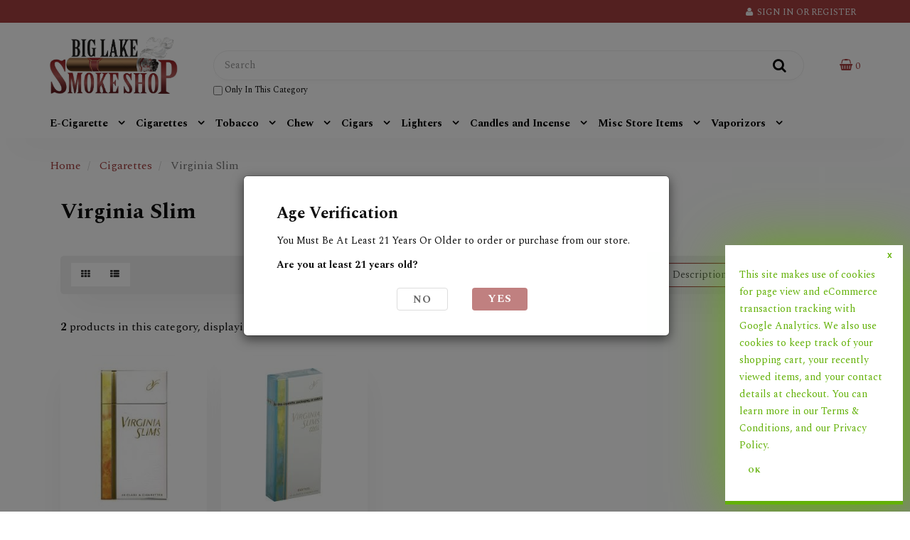

--- FILE ---
content_type: text/html; charset=UTF-8
request_url: https://www.biglakesmokeshop.com/Cigarettes-Virginia-Slim-51/
body_size: 8974
content:
<!doctype html>
<html lang="en">
<head> <style> .pics { width:300px; height: 200px; align: center; margin-top: 20px; } table { width: 90%; margin: auto; align: center; } .test { width: 500px; } </style>
     <link rel="canonical" href="https://www.biglakesmokeshop.com/Cigarettes-Virginia-Slim-51/"/> <meta property="og:url" content="https://www.biglakesmokeshop.com/Cigarettes-Virginia-Slim-51/"/>
 <meta charset="utf-8"> <meta http-equiv="X-UA-Compatible" content="IE=edge"> <meta name="viewport" content="width=device-width, initial-scale=1.0, maximum-scale=1.0, user-scalable=0" /> <title>Cigarettes : Virginia Slim - Big Lake Smoke Shop</title> <link rel="preconnect" href="https://cdn.powered-by-nitrosell.com"><link rel="dns-prefetch" href="https://cdn.powered-by-nitrosell.com">    <link rel="stylesheet" type="text/css" href="https://cdn.powered-by-nitrosell.com/assets/beta/assets/stylesheets/bootstrap-3.3.5.min.css"/>
    <link rel="stylesheet" type="text/css" href="https://cdn.powered-by-nitrosell.com/assets/beta/assets/stylesheets/font-awesome-4.6.3.min.css"/>
        <link rel="stylesheet" type="text/css" href="https://cdn.powered-by-nitrosell.com/assets/beta/assets/stylesheets/systemv2.css?95eec61f51767867432" />
    <link rel="stylesheet" type="text/css" href="https://cdn.powered-by-nitrosell.com/public_html/31/7642/themes/stylesheet.css?95eec61f51767867432" />
    <link rel="stylesheet" type="text/css" href="https://cdn.powered-by-nitrosell.com/assets/beta/assets/stylesheets/jquery_ui.css?95eec61f51767867432"/><style>@media(min-width:768px) { nav.navbar.affix { position:relative; } }</style><link href="https://www.biglakesmokeshop.com/store/go/feed-specials/" rel="alternate" type="application/rss+xml" title="Special Offers!" />
<script src="https://cdn.powered-by-nitrosell.com/assets/beta/assets/js/systemv2_with_jquery_ui.js?95eec61f51767867432"></script>
<script src="https://cdn.powered-by-nitrosell.com/assets/beta/assets/js/productv2.js?95eec61f51767867432"></script>
<script src="https://cdn.powered-by-nitrosell.com/assets/beta/assets/js/productlistv2.js?95eec61f51767867432"></script>
<script> var  template = "defaultv2"</script> <link rel="stylesheet" href="https://www.biglakesmokeshop.com/themes/1.css" data-additional="true" type="text/css"> <script>
  nsc(document).ready(function() {
  setCarouselTriggers();});
  setCarouselTriggers = function() {nsc('.product-carousel-promotion').owlCarousel({"singleItem":true,"navigation":true,"autoPlay":true,"title":"homepageslider","items":3});
nsc('.product-carousel-newproduct').owlCarousel({"title":"E-smoking","items":4,"pagination":false,"nMaxCarouselLength":15,"sSortField":"RAND()","navigation":true});
nsc('.product-carousel-recentlyvieweditems').owlCarousel({"title":"Recently Viewed Items","navigation":true,"autoPlay":5000,"items":4,"nMaxCarouselLength":3});
nsc('.product-carousel-homepageslider').owlCarousel({"title":"Home Page Slider","singleItem":true,"navigation":true,"navigationText":["&amp;amp;amp;amp;amp;amp;amp;lt;i class=&amp;amp;amp;amp;amp;amp;amp;quot;fa fa-chevron-left&amp;amp;amp;amp;amp;amp;amp;quot;&amp;amp;amp;amp;amp;amp;amp;gt;&amp;amp;amp;amp;amp;amp;amp;lt;\/i&amp;amp;amp;amp;amp;amp;amp;gt;","<i class=\"fa fa-chevron-right\"><\/i>"],"transitionStyle":"fadeUp","addClassActive":true,"autoPlay":true});
nsc('.product-carousel-specialoffer').owlCarousel({"title":"Special Offers","items":4});
nsc('.product-carousel-itemrelatedbytheme').owlCarousel({"title":"Related Items"});
nsc('.product-carousel-s3_1').owlCarousel({"singleItem":true,"navigation":true,"autoPlay":true,"slideSpeed":140});
nsc('.product-carousel-s3_2').owlCarousel({"singleItem":true,"navigation":true,"autoPlay":true,"slideSpeed":150,"autoPlaySpeed":4000});
nsc('.product-carousel-s3_3').owlCarousel({"singleItem":true,"navigation":true,"autoPlay":true});
nsc('.product-carousel-s3_4').owlCarousel({"singleItem":true,"navigation":true});
nsc('.product-carousel-s3_5').owlCarousel({"singleItem":true,"navigation":true,"autoPlay":true});
nsc('.product-carousel-home').owlCarousel({"singleItem":true,"navigation":true,"autoPlay":true,"title":"home"});
nsc('.product-carousel-home2').owlCarousel({"singleItem":true,"navigation":true,"autoPlay":true,"slideSpeed":115,"autoPlaySpeed":4500});
nsc('.product-carousel-product_main_slide').owlCarousel({"singleItem":true,"navigation":true,"autoPlay":true,"autoPlaySpeed":6000,"title":"Main products"});
nsc('.product-carousel-Click_Collect').owlCarousel({"singleItem":true,"navigation":true,"autoPlay":true});
nsc('.product-carousel-U_Haul').owlCarousel({"singleItem":true,"navigation":true,"autoPlay":true});
nsc('.product-carousel-MN_Lottery').owlCarousel({"singleItem":true,"navigation":true,"autoPlay":true});
nsc('.product-carousel-Pull_Tabs').owlCarousel({"singleItem":true,"navigation":true,"autoPlay":true});
nsc('.product-carousel-Alternate_Site').owlCarousel({"singleItem":true,"navigation":true,"autoPlay":true});
};nsc(document).on('matrixupdated', function(){  setCarouselTriggers();});</script>
 <script> nsc(document).ready(function() { nsc("nav#menu").mmenu({ "navbars": [ { "position": "top", "content": [ '<form id="search_form" name="search_form" action="/store/search.asp" method="post"><label for="mobileSearch" class="visuallyhidden">Search</label><input type="search" size="28" name="keyword" placeholder="Search" class="form-control" id="mobileSearch"></form>' ] } ], screenReader: { text: true } }); $('.navbar-header nav > ul > li > a:not(:last-child)').each(function() { $url = $(this).attr('href'); $(this).closest('li').find('ul').prepend('<a href="'+$url+'" class="dept-link">See all &raquo;</a>'); $(this).removeAttr('href'); }); $('.navbar-header nav > ul > li').click(function() { $(this).children('ul').toggle(); $(this).siblings().children('ul').hide(); $(this).siblings().removeClass('open'); $(this).toggleClass('open'); }); $('.navbar-header nav > ul > li > ul').each(function() { $children = $(this).find('a').length; if ($children > 15) { $(this).parent().addClass('columns'); } }); }); </script> </head>
<body>  <a class="sr-only" href="/store/store.asp?action=do&doaction=layout&layout=accessible">Switch to accessible version</a>
  <div class="wholepage page-category"> <!-- Signed In --> <!-- end Signed In --> <!-- Sign In --> <!-- Modal -->
<div class="modal fade" id="login-or-register" tabindex="-1" role="dialog" aria-labelledby="myModalLabel"> <div class="modal-dialog modal-lg" role="document"> <div class="modal-content"> <div class="modal-header"> <button type="button" class="close" data-dismiss="modal" aria-label="Close"><span aria-hidden="true">&times;</span></button> <h4 class="modal-title" id="myModalLabel">Sign In</h4> </div><!--modal-header--> <div class="modal-body"> <div class="container-fluid"> <div class="col-sm-6"> <form action="https://www.biglakesmokeshop.com/store/go/login/" method="post" name="frmLogin" id="frmLogin"> <div class="row"> <label class="col-sm-3 col-xs-4">E-mail:</label> <div class="col-sm-9 col-xs-8"> <div class="form-group"> <label for="eleaccount" class="visuallyhidden">Username</label> <input class="form-control" type="text" size="5" maxlength="50" name="account" id="eleaccount" value="" onkeypress="submitOnEnter('frmLogin', event)" /> </div><!--form-group--> </div><!--col-sm-9 col-xs-8--> <label class="col-sm-3 col-xs-4">Password:</label> <div class="col-sm-9 col-xs-8"> <div class="form-group"> <label for="elepassword" class="visuallyhidden">Password</label> <input class="form-control" type="password" name="password" id="elepassword" size="5" maxlength="30" value="" onkeypress="submitOnEnter('frmLogin', event)" autocomplete="off" /> </div><!--form-group--> </div><!--col-sm-9 col-xs-8--> </div><!--row--> <div class="row"> <div class="col-sm-9 col-sm-offset-3 col-xs-12"> <a href="javascript:document.forms.frmLogin.submit();" class="btn btn-primary col-xs-12" id="login-button">Sign In</a> </div><!--col-sm-9 col-sm-offset-3 col-xs-12--> </div><!--row--> <div class="top-buffer text-right col-sm-offset-3"> <a href="/store/member.asp?action=forgotpassword">forgot your password?</a> </div> <div class="row top-buffer">  </div><!--top-buffer--> </form> </div><!--col-sm-6--> <div class="col-sm-5 col-sm-offset-1"> <hr class="hidden-sm hidden-md hidden-lg"> <h3>New Customer?</h3> <p>Creating a new account is quick and easy.</p> <a href="/store/member.asp?action=register" class="btn btn-default col-xs-12" id="register-button">Create Account</a> <br><br> </div><!--col-sm-5 col-sm-offset-1--> </div><!--container-fluid--> </div><!--modal-body--> </div><!--modal-content--> </div><!--modal-dialog-->
</div><!--login-or-register--> <!--END:LOGIN PANEL-->  <header>
<div class="topbar hidden-xs"> <div class="container"> <div class="tablinks"> <ul id="Header_menu" class="level1 nav-menu Header_menu"> </ul>  </div> <div class="user-panel">   <button type="button" class="bttn bttn-alt" data-toggle="modal" data-target="#login-or-register"><span class="fa fa-user"></span>&nbsp; Sign In or Register</button>  </div> </div>
</div> <div class="header"> <div class="container"> <div class="brand"> <a href="https://www.biglakesmokeshop.com/" style="background:url(https://cdn.powered-by-nitrosell.com/store_images/31/7642/smokeshoplogo1.jpg)"><span class="visuallyhidden">Header logo image</span></a> </div> <div class="search"> <!--START FIND-->
<div class="form-inline hidden-xs findPanel"> <form name="quick_find" id="quick-find" method="post" action="/store/search.asp" aria-label="Search">  <label for="headersearchbox" class="visuallyhidden">Search</label> <input type="text" id="headersearchbox" class="form-control typeahead" placeholder="Search"> <input type="button" id="quick_find_submit" value="Go" class="btn btn-default" />    <label class="text-small" for="eleonlythiscategory">  <input type="checkbox" name="category" id="eleonlythiscategory" value="51" data-catid="51" class="form-control radio" /> only in this category </label>   </form>
</div><!--findPanel-->
<!--END FIND--> <script type="text/javascript"> function themeChanged() { document.location.href = nsc('#theme_dropdown').val(); } function brandChanged() { document.location.href = nsc('#field_product_brand').val(); } function submitSearchForm() { document.getElementById('search_form').submit(); } </script>
 </div> <div class="cart" id="cartButton"> <div id='nsc_cart_container'> <div class="dropdown"> <a href="#" class="bttn-cart" data-toggle="dropdown" role="button" aria-expanded="false"> <i class="fa fa-shopping-basket"></i> <small>0</small> </a> <div class="dropdown-menu dropdown-cart" role="menu">  <div class="empty-basket">Your basket is empty.</div> </div>
</div> </div> </div> </div>
</div>
</header> <script>
<!--
var arrSelectedNavAttr = {"department":{"type":"department", "id":"2"},"category":{"type":"category", "id":"51"}};
-->
</script>
<nav class="navbar navbar-static-top navbar-inverse" data-spy="affix" data-offset-top="240"> <div class="container"> <div class="navbar-header"> <a href="#menu" class="btn btn-primary hidden-sm hidden-md hidden-lg pull-right mobileMenuLink"><span class="fa fa-bars"></span>&nbsp;Menu</a>  <button type="button" class="btn btn-primary hidden-sm hidden-md hidden-lg signIn" data-toggle="modal" data-target="#login-or-register"><span class="fa fa-user"></span>&nbsp;Sign In</button>  <nav id="menu"> <ul id="Navigation" class="level1 nav-menu Navigation">  <li class="NONLINKTITLE">  <span> E-Cigarette  </span>   <ul class="sub-menu level2">   <li>  <a href="/Disposable-E-Cigs-19/"> E-Cigs - Disposable  </a>   <ul class="sub-menu level3">   <li>  <a href="/E-Cigs-Disposable-Fifty-Bar-1292/"> Fifty Bar  </a>   </li>    <li>  <a href="/E-Cigs-Disposable-Geek-Bar-246/"> Geek Bar  </a>   </li>    <li>  <a href="/E-Cigs-Disposable-Kado-Bar-1254/"> Kado Bar  </a>   </li>    <li>  <a href="/Disposable-E-Cigs-Loon-146/"> Loon  </a>   </li>    <li>  <a href="/E-Cigs-Disposable-Lost-Mary-253/"> Lost Mary  </a>   </li>    <li>  <a href="/E-Cigs-Disposable-MN-Legit-232/"> MN Legit  </a>   </li>    <li>  <a href="/E-Cigs-Disposable-Nexa-1289/"> Nexa  </a>   </li>    <li>  <a href="/E-Cigs-Disposable-Pillow-Talk-1281/"> Pillow Talk  </a>   </li>    <li>  <a href="/E-Cigs-Disposable-Raz-1276/"> Raz  </a>   </li>    <li>  <a href="/E-Cigs-Disposable-Spaceman-1282/"> Spaceman  </a>   </li>    <li>  <a href="/E-Cigs-Disposable-SWFT-252/"> SWFT  </a>   </li>    <li>  <a href="/E-Cigs-Disposable-True-Story-1294/"> True Story  </a>   </li>                         </ul>  </li>    <li>  <a href="/E-Cig-Kits-and-Mods-23/"> E-Cig - Kits and Mods  </a>   </li>    <li>  <a href="/E-Cig-Pods-25/"> E-Cig - Pods  </a>   </li>    <li>  <a href="/E-Cig-Fluid-12/"> E-Cig Fluid  </a>   </li>    <li>  <a href="/Salt-Nic-Fluid-18/"> Salt Nic Fluid  </a>   </li>    <li>  <a href="/E-Cig-Coils-24/"> E-Cig - Coils  </a>   </li>    <li>  <a href="/E-Cig-Batteries-and-Tanks-26/"> E-Cig - Batteries and Tanks  </a>   </li>    <li>  <a href="/E-Cig-Accessories-28/"> E-Cig - Accessories  </a>   </li>                                                                                                                                                                               </ul>  </li>  <li class="DEPARTMENT_2 ">  <a href="/Cigarettes-2/"> Cigarettes  </a>   <ul class="sub-menu level2">                   <li>  <a href="/Cigarettes-American-Spirit-60/"> American Spirit  </a>   </li>    <li>  <a href="/Cigarettes-Basic-48/"> Basic  </a>   </li>    <li>  <a href="/Cigarettes-Benson-and-Hedges-1284/"> Benson and Hedges  </a>   </li>    <li>  <a href="/Cigarettes-Camel-43/"> Camel  </a>   </li>    <li>  <a href="/Cigarettes-Crowns-1295/"> Crowns  </a>   </li>    <li>  <a href="/Cigarettes-Djarum-73/"> Djarum  </a>   </li>    <li>  <a href="/Cigarettes-GPC-65/"> GPC  </a>   </li>    <li>  <a href="/Cigarettes-Kool-66/"> Kool  </a>   </li>    <li>  <a href="/Cigarettes-L%26M-46/"> L&M  </a>   </li>    <li>  <a href="/Cigarettes-Lucky-Strike-172/"> Lucky Strike  </a>   </li>    <li>  <a href="/Cigarettes-Marlboro-44/"> Marlboro  </a>   </li>    <li>  <a href="/Cigarettes-Maverick-67/"> Maverick  </a>   </li>    <li>  <a href="/Cigarettes-Misty-68/"> Misty  </a>   </li>    <li>  <a href="/Cigarettes-Montego-75/"> Montego  </a>   </li>    <li>  <a href="/Cigarettes-More-132/"> More  </a>   </li>    <li>  <a href="/Cigarettes-Newport-45/"> Newport  </a>   </li>    <li>  <a href="/Cigarettes-Old-Gold-69/"> Old Gold  </a>   </li>    <li>  <a href="/Cigarettes-Pall-Mall-70/"> Pall Mall  </a>   </li>    <li>  <a href="/Cigarettes-Parliament-50/"> Parliament  </a>   </li>    <li>  <a href="/Cigarettes-Salem-53/"> Salem  </a>   </li>    <li>  <a href="/Cigarettes-Seneca-54/"> Seneca  </a>   </li>    <li>  <a href="/Cigarettes-Signal-1274/"> Signal  </a>   </li>    <li>  <a href="/Cigarettes-Smokin-Joes-55/"> Smokin Joes  </a>   </li>    <li>  <a href="/Cigarettes-Swisher-Sweets-56/"> Swisher Sweets  </a>   </li>    <li>  <a href="/Cigarettes-Virginia-Slim-51/"> Virginia Slim  </a>   </li>    <li>  <a href="/Cigarettes-Winner-58/"> Winner  </a>   </li>    <li>  <a href="/Cigarettes-Winston-59/"> Winston  </a>   </li>                                                                                                                         </ul>  </li>  <li class="NONLINKTITLE">  <span> Tobacco  </span>   <ul class="sub-menu level2">                                                                         <li>  <a href="/Tobacco-and-Tubes-Cigarette-Tobacco-3/"> Cigarette Tobacco  </a>   </li>    <li>  <a href="/Tobacco-Roll-Your-Own-1/"> Roll Your Own Tobacco  </a>   </li>    <li>  <a href="/Tobacco-1/"> Roll Your Own  </a>   <ul class="sub-menu level3">                           <li>  <a href="/Roll-Your-Own-Tobacco-Cigarette-Cases-158/"> Cigarette Cases  </a>   </li>    <li>  <a href="/Tobacco-and-Tubes-Cigarette-Tobacco-3/"> Cigarette Tobacco  </a>   </li>    <li>  <a href="/Tobacco-Pipe-2/"> Pipe Tobacco  </a>   </li>    <li>  <a href="/Tobacco-and-Tubes-Pipes-and-Accessories-18/"> Pipes and Accessories  </a>   </li>    <li>  <a href="/Tobacco-Roll-Your-Own-1/"> Roll Your Own Tobacco  </a>   </li>    <li>  <a href="/Roll-Your-Own-Tobacco-Rolling-Machines-143/"> Rolling Machines  </a>   </li>    <li>  <a href="/Roll-Your-Own-Rolling-Trays-1283/"> Rolling Trays  </a>   </li>    <li>  <a href="/Tobacco-and-Tubes-Tubes-9/"> Tubes  </a>   </li>         </ul>  </li>    <li>  <a href="/Tobacco-Pipe-2/"> Pipe Tobacco  </a>   </li>    <li>  <a href="/Tobacco-and-Tubes-Tubes-9/"> Tubes  </a>   </li>    <li>  <a href="/Rolling-Papers-31/"> Rolling Papers  </a>   </li>    <li>  <a href="/Wraps-30/"> Wraps  </a>   </li>    <li>  <a href="/Cyclones-and-Cones-32/"> Cyclones and Cones  </a>   </li>    <li>  <a href="/Roll-Your-Own-Tobacco-Rolling-Machines-143/"> Rolling Machines  </a>   </li>    <li>  <span>   </span>   </li>    <li>  <a href="/Tobacco-and-Tubes-Pipes-and-Accessories-18/"> Pipes and Accessories  </a>   </li>    <li>  <a href="/Roll-Your-Own-Tobacco-Cigarette-Cases-158/"> Cigarette Cases  </a>   </li>                                                                                                 </ul>  </li>  <li class="DEPARTMENT_10 ">  <a href="/Chew-10/"> Chew  </a>   <ul class="sub-menu level2">                                                                                                 <li>  <a href="/Chew-Cans-and-Logs-13/"> Cans and Logs  </a>   </li>    <li>  <a href="/Chew-Chewing-Tobacco-26/"> Chewing Tobacco  </a>   </li>    <li>  <a href="/Chew-Tobacco-Free-and-Snus-14/"> Tobacco Free and Snus  </a>   </li>                                                                                           </ul>  </li>  <li class="DEPARTMENT_9 ">  <a href="/Cigars-9/"> Cigars  </a>   <ul class="sub-menu level2">                                                                                                       <li>  <a href="/Cigars-Accessories-17/"> Cigar Accessories  </a>   </li>    <li>  <a href="/Cigars-Cigars-and-Cigarillos-15/"> Cigars and Cigarillos  </a>   </li>    <li>  <a href="/Cigars-Premium-Cigars-Humidor-16/"> Premium Cigars Humidor  </a>   </li>                                                                                     </ul>  </li>  <li class="NONLINKTITLE">  <span> Lighters  </span>   <ul class="sub-menu level2">                                                                                                             <li>  <a href="/Lighters-37/"> Lighters  </a>   <ul class="sub-menu level3">                                           <li>  <a href="/Lighters-cigarette-lighter-1267/"> cigarette lighter  </a>   </li>    <li>  <a href="/Lighters-Torch-1265/"> Torch  </a>   </li>    <li>  <a href="/Lighters-Zippo-1266/"> Zippo  </a>   </li>   </ul>  </li>    <li>  <span>   </span>   </li>    <li>  <a href="/Lighter-Fluid-34/"> Lighter Fluid  </a>   </li>    <li>  <a href="/Butane-33/"> Butane  </a>   </li>    <li>  <a href="/brand/Loon-Maxx/"> Loon Maxx  </a>   </li>                                                                           </ul>  </li>  <li class="DEPARTMENT_13 ">  <a href="/Candles-and-Incense-13/"> Candles and Incense  </a>   <ul class="sub-menu level2">                                                                                                                       <li>  <a href="/Candles-and-Incense-Candles-1259/"> Candles  </a>   </li>    <li>  <a href="/Candles-and-Incense-Incense-1261/"> Incense  </a>   </li>    <li>  <a href="/Candles-and-Incense-Misc-1263/"> Misc  </a>   </li>    <li>  <a href="/Candles-and-Incense-Sprays-1260/"> Sprays  </a>   </li>                                                                   </ul>  </li>  <li class="DEPARTMENT_16 ">  <a href="/Misc-16/"> Misc Store Items  </a>   <ul class="sub-menu level2">                                                                                                                               <li>  <a href="/Misc-Store-Items-T-Shirts-Hats-Sweatshirts-190/"> Apparal  </a>   </li>    <li>  <a href="/Misc-Ashtray-77/"> Ashtray  </a>   </li>    <li>  <a href="/Misc-Store-Items-Board-Games-192/"> Board Games  </a>   </li>    <li>  <a href="/Misc-Store-Items-Candy-Gum-Mints-218/"> Candy Gum Mints  </a>   </li>    <li>  <a href="/Misc-Store-Items-Cart-Batteries-251/"> Cart Batteries  </a>   </li>    <li>  <a href="/Misc-Cell-Phone-Accessories-139/"> Cell Phone Accessories  </a>   </li>    <li>  <a href="/Misc-Store-Items-Chips-and-Snacks-216/"> Chips and Snacks  </a>   </li>    <li>  <a href="/Misc-Cigarette-Accessories-142/"> Cigarette Accessories  </a>   </li>    <li>  <a href="/Misc-Detox-127/"> Detox  </a>   </li>    <li>  <a href="/Misc-Drug-Tests-128/"> Drug Tests  </a>   </li>    <li>  <a href="/Misc-Store-Items-Dugout-169/"> Dugout  </a>   </li>    <li>  <a href="/Misc-Store-Items-Essential-Items-217/"> Essential Items  </a>   </li>    <li>  <a href="/Misc-Store-Items-Grinder-170/"> Grinder  </a>   </li>    <li>  <a href="/Misc-Jewlrey-Bags-%26-Storage-136/"> Jewelry Bags & Storage  </a>   </li>    <li>  <a href="/Misc-Knives-78/"> Knives  </a>   </li>    <li>  <a href="/Misc-Store-Items-Novelty-189/"> Novelty  </a>   </li>    <li>  <a href="/Misc-Store-Items-Pipe-Accessories-157/"> Pipe Accessories  </a>   </li>    <li>  <a href="/Misc-Pipe-and-Glass-Cleaners-126/"> Pipe and Glass Cleaners  </a>   </li>    <li>  <a href="/Misc-Pipe-Screens-135/"> Pipe Screens  </a>   </li>    <li>  <a href="/Misc-Store-Items-Pipes-166/"> Pipes  </a>   </li>    <li>  <a href="/Misc-Store-Items-Pop-Water-Energy-215/"> Pop Water Energy  </a>   </li>    <li>  <a href="/Misc-Store-Items-Posters-195/"> Posters  </a>   </li>    <li>  <a href="/Misc-Store-Items-Postal-Scale-168/"> Scales  </a>   </li>    <li>  <a href="/Misc-Silicone-138/"> Silicone  </a>   </li>    <li>  <a href="/Misc-Store-Items-Stash-Cans-140/"> Stash Cans/Smell Proof items  </a>   </li>    <li>  <a href="/Misc-Stun-Guns-141/"> Stun Guns  </a>   </li>    <li>  <a href="/Misc-Sunglasses-137/"> Sunglasses  </a>   </li>    <li>  <a href="/Misc-Supplements-125/"> Supplements  </a>   </li>    <li>  <a href="/Misc-Store-Items-Tin-Signs-194/"> Tin Signs  </a>   </li>         </ul>  </li>  <li class="DEPARTMENT_41 ">  <a href="/Vaporizors-41/"> Vaporizors  </a>   <ul class="sub-menu level2">                                                                                                                                                                                         <li>  <a href="/Vaporizors-Vaporizer-Accessories-1287/"> Vaporizer Accessories  </a>   </li>    <li>  <a href="/Vaporizors-Vaporizer-Coils-1286/"> Vaporizer Coils  </a>   </li>    <li>  <a href="/Vaporizors-Vaporizers-1288/"> Vaporizers  </a>   </li>   </ul>  </li> </ul>  </nav> <nav id="nav"> <ul id="Navigation" class="level1 nav-menu Navigation">  <li class="NONLINKTITLE">  <span> E-Cigarette  </span>   <ul class="sub-menu level2">   <li>  <a href="/Disposable-E-Cigs-19/"> E-Cigs - Disposable  </a>   <ul class="sub-menu level3">   <li>  <a href="/E-Cigs-Disposable-Fifty-Bar-1292/"> Fifty Bar  </a>   </li>    <li>  <a href="/E-Cigs-Disposable-Geek-Bar-246/"> Geek Bar  </a>   </li>    <li>  <a href="/E-Cigs-Disposable-Kado-Bar-1254/"> Kado Bar  </a>   </li>    <li>  <a href="/Disposable-E-Cigs-Loon-146/"> Loon  </a>   </li>    <li>  <a href="/E-Cigs-Disposable-Lost-Mary-253/"> Lost Mary  </a>   </li>    <li>  <a href="/E-Cigs-Disposable-MN-Legit-232/"> MN Legit  </a>   </li>    <li>  <a href="/E-Cigs-Disposable-Nexa-1289/"> Nexa  </a>   </li>    <li>  <a href="/E-Cigs-Disposable-Pillow-Talk-1281/"> Pillow Talk  </a>   </li>    <li>  <a href="/E-Cigs-Disposable-Raz-1276/"> Raz  </a>   </li>    <li>  <a href="/E-Cigs-Disposable-Spaceman-1282/"> Spaceman  </a>   </li>    <li>  <a href="/E-Cigs-Disposable-SWFT-252/"> SWFT  </a>   </li>    <li>  <a href="/E-Cigs-Disposable-True-Story-1294/"> True Story  </a>   </li>                         </ul>  </li>    <li>  <a href="/E-Cig-Kits-and-Mods-23/"> E-Cig - Kits and Mods  </a>   </li>    <li>  <a href="/E-Cig-Pods-25/"> E-Cig - Pods  </a>   </li>    <li>  <a href="/E-Cig-Fluid-12/"> E-Cig Fluid  </a>   </li>    <li>  <a href="/Salt-Nic-Fluid-18/"> Salt Nic Fluid  </a>   </li>    <li>  <a href="/E-Cig-Coils-24/"> E-Cig - Coils  </a>   </li>    <li>  <a href="/E-Cig-Batteries-and-Tanks-26/"> E-Cig - Batteries and Tanks  </a>   </li>    <li>  <a href="/E-Cig-Accessories-28/"> E-Cig - Accessories  </a>   </li>                                                                                                                                                                               </ul>  </li>  <li class="DEPARTMENT_2 ">  <a href="/Cigarettes-2/"> Cigarettes  </a>   <ul class="sub-menu level2">                   <li>  <a href="/Cigarettes-American-Spirit-60/"> American Spirit  </a>   </li>    <li>  <a href="/Cigarettes-Basic-48/"> Basic  </a>   </li>    <li>  <a href="/Cigarettes-Benson-and-Hedges-1284/"> Benson and Hedges  </a>   </li>    <li>  <a href="/Cigarettes-Camel-43/"> Camel  </a>   </li>    <li>  <a href="/Cigarettes-Crowns-1295/"> Crowns  </a>   </li>    <li>  <a href="/Cigarettes-Djarum-73/"> Djarum  </a>   </li>    <li>  <a href="/Cigarettes-GPC-65/"> GPC  </a>   </li>    <li>  <a href="/Cigarettes-Kool-66/"> Kool  </a>   </li>    <li>  <a href="/Cigarettes-L%26M-46/"> L&M  </a>   </li>    <li>  <a href="/Cigarettes-Lucky-Strike-172/"> Lucky Strike  </a>   </li>    <li>  <a href="/Cigarettes-Marlboro-44/"> Marlboro  </a>   </li>    <li>  <a href="/Cigarettes-Maverick-67/"> Maverick  </a>   </li>    <li>  <a href="/Cigarettes-Misty-68/"> Misty  </a>   </li>    <li>  <a href="/Cigarettes-Montego-75/"> Montego  </a>   </li>    <li>  <a href="/Cigarettes-More-132/"> More  </a>   </li>    <li>  <a href="/Cigarettes-Newport-45/"> Newport  </a>   </li>    <li>  <a href="/Cigarettes-Old-Gold-69/"> Old Gold  </a>   </li>    <li>  <a href="/Cigarettes-Pall-Mall-70/"> Pall Mall  </a>   </li>    <li>  <a href="/Cigarettes-Parliament-50/"> Parliament  </a>   </li>    <li>  <a href="/Cigarettes-Salem-53/"> Salem  </a>   </li>    <li>  <a href="/Cigarettes-Seneca-54/"> Seneca  </a>   </li>    <li>  <a href="/Cigarettes-Signal-1274/"> Signal  </a>   </li>    <li>  <a href="/Cigarettes-Smokin-Joes-55/"> Smokin Joes  </a>   </li>    <li>  <a href="/Cigarettes-Swisher-Sweets-56/"> Swisher Sweets  </a>   </li>    <li>  <a href="/Cigarettes-Virginia-Slim-51/"> Virginia Slim  </a>   </li>    <li>  <a href="/Cigarettes-Winner-58/"> Winner  </a>   </li>    <li>  <a href="/Cigarettes-Winston-59/"> Winston  </a>   </li>                                                                                                                         </ul>  </li>  <li class="NONLINKTITLE">  <span> Tobacco  </span>   <ul class="sub-menu level2">                                                                         <li>  <a href="/Tobacco-and-Tubes-Cigarette-Tobacco-3/"> Cigarette Tobacco  </a>   </li>    <li>  <a href="/Tobacco-Roll-Your-Own-1/"> Roll Your Own Tobacco  </a>   </li>    <li>  <a href="/Tobacco-1/"> Roll Your Own  </a>   <ul class="sub-menu level3">                           <li>  <a href="/Roll-Your-Own-Tobacco-Cigarette-Cases-158/"> Cigarette Cases  </a>   </li>    <li>  <a href="/Tobacco-and-Tubes-Cigarette-Tobacco-3/"> Cigarette Tobacco  </a>   </li>    <li>  <a href="/Tobacco-Pipe-2/"> Pipe Tobacco  </a>   </li>    <li>  <a href="/Tobacco-and-Tubes-Pipes-and-Accessories-18/"> Pipes and Accessories  </a>   </li>    <li>  <a href="/Tobacco-Roll-Your-Own-1/"> Roll Your Own Tobacco  </a>   </li>    <li>  <a href="/Roll-Your-Own-Tobacco-Rolling-Machines-143/"> Rolling Machines  </a>   </li>    <li>  <a href="/Roll-Your-Own-Rolling-Trays-1283/"> Rolling Trays  </a>   </li>    <li>  <a href="/Tobacco-and-Tubes-Tubes-9/"> Tubes  </a>   </li>         </ul>  </li>    <li>  <a href="/Tobacco-Pipe-2/"> Pipe Tobacco  </a>   </li>    <li>  <a href="/Tobacco-and-Tubes-Tubes-9/"> Tubes  </a>   </li>    <li>  <a href="/Rolling-Papers-31/"> Rolling Papers  </a>   </li>    <li>  <a href="/Wraps-30/"> Wraps  </a>   </li>    <li>  <a href="/Cyclones-and-Cones-32/"> Cyclones and Cones  </a>   </li>    <li>  <a href="/Roll-Your-Own-Tobacco-Rolling-Machines-143/"> Rolling Machines  </a>   </li>    <li>  <span>   </span>   </li>    <li>  <a href="/Tobacco-and-Tubes-Pipes-and-Accessories-18/"> Pipes and Accessories  </a>   </li>    <li>  <a href="/Roll-Your-Own-Tobacco-Cigarette-Cases-158/"> Cigarette Cases  </a>   </li>                                                                                                 </ul>  </li>  <li class="DEPARTMENT_10 ">  <a href="/Chew-10/"> Chew  </a>   <ul class="sub-menu level2">                                                                                                 <li>  <a href="/Chew-Cans-and-Logs-13/"> Cans and Logs  </a>   </li>    <li>  <a href="/Chew-Chewing-Tobacco-26/"> Chewing Tobacco  </a>   </li>    <li>  <a href="/Chew-Tobacco-Free-and-Snus-14/"> Tobacco Free and Snus  </a>   </li>                                                                                           </ul>  </li>  <li class="DEPARTMENT_9 ">  <a href="/Cigars-9/"> Cigars  </a>   <ul class="sub-menu level2">                                                                                                       <li>  <a href="/Cigars-Accessories-17/"> Cigar Accessories  </a>   </li>    <li>  <a href="/Cigars-Cigars-and-Cigarillos-15/"> Cigars and Cigarillos  </a>   </li>    <li>  <a href="/Cigars-Premium-Cigars-Humidor-16/"> Premium Cigars Humidor  </a>   </li>                                                                                     </ul>  </li>  <li class="NONLINKTITLE">  <span> Lighters  </span>   <ul class="sub-menu level2">                                                                                                             <li>  <a href="/Lighters-37/"> Lighters  </a>   <ul class="sub-menu level3">                                           <li>  <a href="/Lighters-cigarette-lighter-1267/"> cigarette lighter  </a>   </li>    <li>  <a href="/Lighters-Torch-1265/"> Torch  </a>   </li>    <li>  <a href="/Lighters-Zippo-1266/"> Zippo  </a>   </li>   </ul>  </li>    <li>  <span>   </span>   </li>    <li>  <a href="/Lighter-Fluid-34/"> Lighter Fluid  </a>   </li>    <li>  <a href="/Butane-33/"> Butane  </a>   </li>    <li>  <a href="/brand/Loon-Maxx/"> Loon Maxx  </a>   </li>                                                                           </ul>  </li>  <li class="DEPARTMENT_13 ">  <a href="/Candles-and-Incense-13/"> Candles and Incense  </a>   <ul class="sub-menu level2">                                                                                                                       <li>  <a href="/Candles-and-Incense-Candles-1259/"> Candles  </a>   </li>    <li>  <a href="/Candles-and-Incense-Incense-1261/"> Incense  </a>   </li>    <li>  <a href="/Candles-and-Incense-Misc-1263/"> Misc  </a>   </li>    <li>  <a href="/Candles-and-Incense-Sprays-1260/"> Sprays  </a>   </li>                                                                   </ul>  </li>  <li class="DEPARTMENT_16 ">  <a href="/Misc-16/"> Misc Store Items  </a>   <ul class="sub-menu level2">                                                                                                                               <li>  <a href="/Misc-Store-Items-T-Shirts-Hats-Sweatshirts-190/"> Apparal  </a>   </li>    <li>  <a href="/Misc-Ashtray-77/"> Ashtray  </a>   </li>    <li>  <a href="/Misc-Store-Items-Board-Games-192/"> Board Games  </a>   </li>    <li>  <a href="/Misc-Store-Items-Candy-Gum-Mints-218/"> Candy Gum Mints  </a>   </li>    <li>  <a href="/Misc-Store-Items-Cart-Batteries-251/"> Cart Batteries  </a>   </li>    <li>  <a href="/Misc-Cell-Phone-Accessories-139/"> Cell Phone Accessories  </a>   </li>    <li>  <a href="/Misc-Store-Items-Chips-and-Snacks-216/"> Chips and Snacks  </a>   </li>    <li>  <a href="/Misc-Cigarette-Accessories-142/"> Cigarette Accessories  </a>   </li>    <li>  <a href="/Misc-Detox-127/"> Detox  </a>   </li>    <li>  <a href="/Misc-Drug-Tests-128/"> Drug Tests  </a>   </li>    <li>  <a href="/Misc-Store-Items-Dugout-169/"> Dugout  </a>   </li>    <li>  <a href="/Misc-Store-Items-Essential-Items-217/"> Essential Items  </a>   </li>    <li>  <a href="/Misc-Store-Items-Grinder-170/"> Grinder  </a>   </li>    <li>  <a href="/Misc-Jewlrey-Bags-%26-Storage-136/"> Jewelry Bags & Storage  </a>   </li>    <li>  <a href="/Misc-Knives-78/"> Knives  </a>   </li>    <li>  <a href="/Misc-Store-Items-Novelty-189/"> Novelty  </a>   </li>    <li>  <a href="/Misc-Store-Items-Pipe-Accessories-157/"> Pipe Accessories  </a>   </li>    <li>  <a href="/Misc-Pipe-and-Glass-Cleaners-126/"> Pipe and Glass Cleaners  </a>   </li>    <li>  <a href="/Misc-Pipe-Screens-135/"> Pipe Screens  </a>   </li>    <li>  <a href="/Misc-Store-Items-Pipes-166/"> Pipes  </a>   </li>    <li>  <a href="/Misc-Store-Items-Pop-Water-Energy-215/"> Pop Water Energy  </a>   </li>    <li>  <a href="/Misc-Store-Items-Posters-195/"> Posters  </a>   </li>    <li>  <a href="/Misc-Store-Items-Postal-Scale-168/"> Scales  </a>   </li>    <li>  <a href="/Misc-Silicone-138/"> Silicone  </a>   </li>    <li>  <a href="/Misc-Store-Items-Stash-Cans-140/"> Stash Cans/Smell Proof items  </a>   </li>    <li>  <a href="/Misc-Stun-Guns-141/"> Stun Guns  </a>   </li>    <li>  <a href="/Misc-Sunglasses-137/"> Sunglasses  </a>   </li>    <li>  <a href="/Misc-Supplements-125/"> Supplements  </a>   </li>    <li>  <a href="/Misc-Store-Items-Tin-Signs-194/"> Tin Signs  </a>   </li>         </ul>  </li>  <li class="DEPARTMENT_41 ">  <a href="/Vaporizors-41/"> Vaporizors  </a>   <ul class="sub-menu level2">                                                                                                                                                                                         <li>  <a href="/Vaporizors-Vaporizer-Accessories-1287/"> Vaporizer Accessories  </a>   </li>    <li>  <a href="/Vaporizors-Vaporizer-Coils-1286/"> Vaporizer Coils  </a>   </li>    <li>  <a href="/Vaporizors-Vaporizers-1288/"> Vaporizers  </a>   </li>   </ul>  </li> </ul>  </nav> </div><!--navbar-header--> </div><!--container-->
</nav><!--navbar-->   <div class="container"> <ol class="breadcrumb"> <li><a href="/">Home</a></li>   <li> <a href="/Cigarettes-2/">Cigarettes</a> </li>    <li class="active"> Virginia Slim </li>   </ol> </div><!--col-xs-12-->   <div class="pagebody-wrapper"> <div class="container pagebody-container">  <div class="listing">     <div class="category-header"> <h3> Virginia Slim </h3> </div>   <form name="frmAddToListHandler" method="post" id="frmAddToListHandler" action="/store/store.asp">
    <input type="hidden" name="listProdcode" id="listProdcode" value="0" />
    <input type="hidden" name="quantity" id="listQuantity" value="1" />
    <input type="hidden" name="listId" id="listId" value="0" />
    <input type="hidden" name="newListName" id="newListName" value="" />
    <input type="hidden" name="action" value="Add to List" />
  </form>
   <script type="text/javascript">
function addToBasket(id) {
document.getElementById('frmAddProductHandler').prodcode.value = id;
document.getElementById('frmAddProductHandler').submit();
}
</script>
<form name="frmAddProductHandler" method="post" id="frmAddProductHandler" action="/store/store.asp">
<input type="hidden" name="prodcode" value="0" />
<input type="hidden" name="action" value="add_product" />
</form> <div class="product-list">   <div class = "row"> <div id = "productlist-header" class = "col-sm-12"> <div class = "headerInner col-sm-12"> <div id="prodlist-pagination" class="col-xs-12 col-sm-12 col-md-6"></div><!--prodlist-pagination--> <div id="prodlist-views" class="col-sm-6 col-xs-12 col-md-3"> <div class="btn-group"> <a id="grid" class="gridview btn btn-default btn-sm"><i class= "fa fa-th"></i></a> <a id="list" class="listview btn btn-default btn-sm"><i class= "fa fa-th-list"></i></a> </div><!--btn-group--> <div class="prodlist-results btn-group pad-left10">  </div><!--prodlist-results--> </div><!--prodlist-views--> <div id="prodlist-sorting" class="col-sm-6 col-xs-12 col-md-3"> <div id="sortby"> <label for="sortfields" class="visuallyhidden">Sort Fields</label> <select name="sortfields" id="sortfields" class="form-control" onchange="updateSorting(this.options[this.selectedIndex].value)"></select> <script type="text/javascript"> var sDescriptionLanguageString = 'Description'; var sPriceLanguageString = 'Price'; var sAscendingLanguageString = 'ascending'; var sDescendingLanguageString  = 'descending'; var arrSortFields = { "name" : sDescriptionLanguageString, "price" : sPriceLanguageString }; var sCurrentSortField = "name"; var sCurrentSortOrder = ""; var objSortDropdown = document.getElementById('sortfields'); for (var sField in arrSortFields) { objSortDropdown.options[ objSortDropdown.options.length ] = new Option( arrSortFields[sField] + " (" + sAscendingLanguageString + ")", sField+"/" ); objSortDropdown.options[ objSortDropdown.options.length ] = new Option( arrSortFields[sField] + " (" + sDescendingLanguageString + ")", sField+"/DESC" ); } objSortDropdown.value = sCurrentSortField+'/'+sCurrentSortOrder; function updateSorting(sortValue) { sOldParameters=location.search.substring(1).split('&'); arrSearchFilters = { }; nsc.each(sOldParameters, function(key,value) {temp = value.split('='); arrSearchFilters[temp[0]] = temp[1]; } ); var arrSorting = sortValue.split("/");  arrSearchFilters['sort'] = arrSorting[0]; arrSearchFilters['order']  = arrSorting[1]; arrParams = nsc.map(arrSearchFilters, function(value,key){ return key+'='+value;}); sParams = '?'+arrParams.join('&'); window.location.href = sParams;  } </script> </div><!--sortby--> </div><!--prodlist-sorting--> </div><!--headerInner-->
</div><!--productlist-header-->
<div id="searchresult" class="col-sm-12"><strong><span class='total-count'>2</span></strong> products in this category, displaying products <span class='display-count'>1 to 2</span>.</div> <div id="products" class="productsRow">  <div class="product-card"> <div class="thumbnail"> <div class = "thumbnailDiv"> <a href="/Virginia-Slim-100-CartonCarton-or-Pack-0028200177209-477/" class="product-link product-thumbnail"> <img class="image-thumb" alt="Virginia Slim 100 - Pack or Carton" title="Virginia Slim 100 - Pack or Carton" src="https://cdn.powered-by-nitrosell.com/product_images/31/7642/thumb-virginia%20slim%20gold%20100%20-%20pack%20or%20carton.jpg" /> <div class="img-productflag">    </div><!--img-productflag--> </a>  <script> var sLanguageStringAddListHeader = 'Add to List'; </script> <a href="javascript:addToList(477, 1);" class="btn btn-default btn-sm btn-block add-to-list" id="add-to-list-button-listing-477"><span class="fa fa-heart-o"><span class="visuallyhidden">Add to list</span></span></a>   </div> <div class="quickviewlink hidden-xs"> <a href='javascript:void(0);' onclick="PrintQuickView(477)" class="btn btn-default" id="btn-quickview-477"><i class="fa fa-search-plus"></i>&nbsp;Quick View</a> </div><!--quickviewlink--> <div class="caption">  <h5> <a href="/Virginia-Slim-100-CartonCarton-or-Pack-0028200177209-477/" class="product-link productnameTitle">  Virginia Slim 100 - Pack or Carton  </a> </h5> <p class="text-pricingdetails">   <span id="text-yourprice"> <span class="text-price">$14.40 Pack</span></br> <span class="text-price">$144.00 Carton</span> </span>  </p>  <a role="link" aria-label="Select Options" href="/Virginia-Slim-100-CartonCarton-or-Pack-0028200177209-477/" class="btn btn-primary btn-block add-to-basket">Select Options</a>  </div><!--caption-->  </div><!--product-list-item--> </div><!--product-list-item-->  <div class="product-card"> <div class="thumbnail"> <div class = "thumbnailDiv"> <a href="/Virginia-Slim-Menth-Gld-120-CtCarton-or-Pack-0028200173904-292/" class="product-link product-thumbnail"> <img class="image-thumb" alt="Virginia Slim Menth Gld 120 C" title="Virginia Slim Menth Gld 120 C" src="https://cdn.powered-by-nitrosell.com/product_images/31/7642/thumb-virginia%20slim%20menth%20gld%20120%20ct.jpg" /> <div class="img-productflag">    </div><!--img-productflag--> </a>  <script> var sLanguageStringAddListHeader = 'Add to List'; </script> <a href="javascript:addToList(292, 1);" class="btn btn-default btn-sm btn-block add-to-list" id="add-to-list-button-listing-292"><span class="fa fa-heart-o"><span class="visuallyhidden">Add to list</span></span></a>   </div> <div class="quickviewlink hidden-xs"> <a href='javascript:void(0);' onclick="PrintQuickView(292)" class="btn btn-default" id="btn-quickview-292"><i class="fa fa-search-plus"></i>&nbsp;Quick View</a> </div><!--quickviewlink--> <div class="caption">  <h5> <a href="/Virginia-Slim-Menth-Gld-120-CtCarton-or-Pack-0028200173904-292/" class="product-link productnameTitle">  Virginia Slim Menth Gld 120 C  </a> </h5> <p class="text-pricingdetails">   <span id="text-yourprice"> <span class="text-price">$14.40 Pack</span></br> <span class="text-price">$144.00 Carton</span> </span>  </p>  <a role="link" aria-label="Select Options" href="/Virginia-Slim-Menth-Gld-120-CtCarton-or-Pack-0028200173904-292/" class="btn btn-primary btn-block add-to-basket">Select Options</a>  </div><!--caption-->  </div><!--product-list-item--> </div><!--product-list-item-->  </div> </div><!--row--> </div><!--product-list--> <div style = "clear:both"></div>  </div>
 </div>
</div>   <!-- Footer --> <footer> <div class="container-fluid"> <div class="row tablinks"> <ul id="Bottom_menu" class="level1 nav-menu Bottom_menu">  <li class="PAGE_TYPE_HOME_3 ">  <a href="/"> Home  </a>   </li>  <li class="PAGE_TYPE_ABOUTUS_9 ">  <a href="/about-us/"> About Us  </a>   </li>  <li class="PAGE_TYPE_CONTACTUS_15 ">  <a href="/contact-us/"> Contact Us  </a>   </li>  <li class="URL">  <a href="https://www.facebook.com/biglakesmokeshop"> Facebook  </a>   </li> </ul>  </div> <div class="row"> <div class="col-sm-4 hidden-xs sslCertified"> <h6>Safe Shopping</h6> <div class="not-clickable"> <button class="btn btn-default disabled"><span class="fa fa-lock"></span> &nbsp; SSL Certified</button> </div> </div><!--col-sm-4 hidden-xs--> <div class="col-sm-4" id="social">  <h6>Follow Us</h6>  <a href="https://www.facebook.com/biglakesmokeshop" target="_blank"> <i class="fa fa-facebook"></i> <span class="visuallyhidden">Facebook Link</span> </a>       </div><!--col-sm-4--> <div class="col-sm-4"> <h6>We Accept</h6> <i class='fa fa-cc-visa fa-2x '></i> <i class='fa fa-cc-mastercard fa-2x '></i> <i class='fa fa-cc-amex fa-2x '></i> <i class='fa fa-cc-discover fa-2x '></i>  </div><!--col-sm-4-->  <div id="switch-to-accessible" class="col-sm-4"> <a class="btn btn-default" href="/store/store.asp?action=do&doaction=layout&layout=accessible">Accessible Version</a> </div><!--col-sm-4-->  </div><!--row--> <div class="row smallprint"> <a href="https://www.biglakesmokeshop.com/" class="footerLogo" style="background:url(https://cdn.powered-by-nitrosell.com/store_images/31/7642/smokeshoplogo1.jpg);"><span class="visuallyhidden">Logo</span></a> <p class="pull-right"><a href="#" role="button" aria-label="Back to top button" class="btn btn-default btn-backToTop"><i class="fa fa-chevron-up"></i></a></p> <p class = "footerCredits">© <span class="current-year">2026</span> Big Lake Smoke Shop <i>·</i> Powered by <a href='https://www.websell.io/'>WebSell</a><script language="javascript" type="text/javascript"> var sMailingListForm = "<div id=\"nitro_mailing_list\"><div id=\"nitro_embed_signup\"> <form method=\"post\" id=\"nt-embedded-subscribe-form\" name=\"nt-embedded-subscribe-form\" class=\"validate\" target=\"_parent\" novalidate> <h2>Age Verification<\/h2> <p>You Must Be At Least 21 Years Or Older to order or purchase from our store.<\/p> <p><strong>Are you at least 21 years old?<\/strong><\/p> <div id=\"nt-embedded-buttons\"> <input type=\"button\" value=\"No\" name=\"subscribe\" id=\"no-thanks\" class=\"button btn btn-default\" style = \"background:#fff; border:1px solid #ddd; color:#666\" onclick=\"window.location.href = 'http:\/\/google.com'\"> <input type=\"button\" value=\"Yes\" name=\"close\" id=\"nt-embedded-nothanks\" class=\"button btn btn-primary\"> <\/div> <\/div> <\/form><\/div><div style=\"position: absolute; left: -5000px;\"><input type=\"hidden\" name=\"ml-TOKEN\" id=\"nt-ml-TOKEN\" value=\"74e6e414d75230ca792841e823d5be30\"><\/div><\/div>";var weightMailingSignup = 400;var heightMailingSignup = 300;var cookieLifeIfClose   = 1;objMailingList.addLoadEvent(sMailingListForm); </script></p> </div><!--smallprint--> </div><!--container-fluid--> </footer> <script language="javascript" type="text/javascript"> var objDecoder = document.createElement('textarea'); var sCookieNotice = "&lt;p&gt;This site makes use of cookies for page view and eCommerce transaction tracking with Google Analytics. We also use cookies to keep track of your shopping cart, your recently viewed items, and your contact details at checkout. You can learn more in our &lt;a href='/store/go/terms-and-conditions/'&gt;Terms &amp; Conditions&lt;/a&gt;, and our &lt;a href='/store/go/privacy-policy/'&gt;Privacy Policy&lt;/a&gt;.&lt;/p&gt; &lt;input class='btn btn-default' type=\'submit\' onclick=\'setUsageCookie();\' value=\'OK\'&gt;"; objDecoder.innerHTML = sCookieNotice; sCookieNotice = objDecoder.value; function setUsageCookie() { /* we set the cookie to expire after 10 years! */ nsc.cookie('cookiepopup', '1', { expires: 3650, path: '/' }); nsc.noticeRemove(nsc('.notice-item-wrapper'), 400); } if (!(nsc.cookie('cookiepopup'))) { nsc.noticeAdd({ text: sCookieNotice, stay: true, type: 'success' }); }
</script>
 <script src="https://cdn.powered-by-nitrosell.com/public_html/31/7642/themes/app.js"></script>  </div>
</body>
</html>
<!-- NitroSell Commerce MAPLEV4-->

--- FILE ---
content_type: text/css
request_url: https://cdn.powered-by-nitrosell.com/public_html/31/7642/themes/stylesheet.css?95eec61f51767867432
body_size: 3749
content:
@import url('https://fonts.googleapis.com/css2?family=Spectral:wght@400;700&display=swap');

:root {
	--mainFont: 'Spectral';
	--accentFont: 'Spectral';
	--accent: #A43F3F;
	--accentAlt: #222;
	--bg: #fafafa;
	--bgAccent: #eee;
	--gap: 20px;
	--text: #101010;
	--ftb: flex;
	--shadow: 0 20px 50px -15px rgba(0,0,0,0.1);
	--fontSize: 16px;
	--fontMenuSize: 15px;
}

::selection {
	text-shadow: none;
	background: var(--accent);
	color: var(--text);
}

* {
	font-family: var(--mainFont);
}

a {
	color: var(--accent);
	transition: all 0.3s;
}

a:hover {
	color: var(--accentAlt);
}

h1, h2, h3, h4, h5, h6 {
	font-family: var(--accentFont);
	text-transform: none;
}

body {
	font-size: var(--fontSize);
	color: var(--text);
}

header {
	background: #fff;
}

.header .container {
	display: flex;
	align-items: center;
	justify-content: space-between;
}

.header .container:before,
.header .container:after {
	display: none;
}

.topbar {
	background: var(--accent);
	padding: 5px 0;
}

.topbar a {
	color: var(--bgAccent) !important;
	background: none !important;
}

.topbar .user-panel button {
	background: var(--accent);
	color: var(--bgAccent) !important;
}

.twitter-typeahead .form-control {
	background: inherit !important;
}

.topbar .tablinks a {
	padding-left: 0;
}

.navbar-inverse {
	background: #fff;
	margin-bottom: 20px;
	min-height: 0;
	box-shadow: var(--shadow);
}

.pagebody-wrapper, ul#Footer_menu {
	background: #fff;
}

#nsc_cart_container>ul {
	margin-bottom: 0;
}

.search {
	flex-grow: 2;
	margin: 0 50px;
	position: relative;
	display: flex;
}

.findPanel {
	flex: 2 1 50%;
}

#search-bar {
	flex: 1 1 30%;
}

.user-panel {
	text-align: right;
}

.user-panel button, .dropdown-toggle.btn {
	background: #fff;
	color: #000;
	border: 0;
	text-transform: uppercase;
	font-size: 13px;
}

.findPanel:after {
	color: #000;
	top: 7px;
	font-size: 20px;
}

.search .form-control {
	border-radius: 30px;
	border-color: #eee;
	box-shadow: 0 5px 10px -5px rgba(0,0,0,0.05);
	padding: 10px 15px;
	height: unset;
}

.topbar .tablinks a:hover {
	background: var(--accentAlt);
}

.navbar #menu {
	display: none;
}

.product-list .flag-new {
	background: var(--accentAlt);
	padding: 3px 10px;
	font-family: Arial, sans-serif;
	text-transform: uppercase;
	font-size: 11px;
}

nav ul {
	padding-left: 0;
}

nav li {
	list-style-type: none;
}

header .container {
	display: flex;
	align-items: center;
	justify-content: space-between;
}

header .tablinks {
	display: flex;
	align-items: center;
}

header .tablinks ul {
	display: flex;
}

header .container:before, header .container:after {
	display: none;
}

nav:not(#menu) .nav-menu .space {
	margin-left: auto;
}

.social a {
	margin-left: 1em;
	color: var(--text);
}

.btn {
	border: 0;
	border-radius: 0;
	font-weight: bold;
	text-transform: uppercase;
	letter-spacing: 1px;
	font-size: 0.8em;
	font-family: var(--mainFont);
}

.slide-caption .btn {
	background: var(--accent);
}

.dept-link {
	color: #222;
	text-transform: uppercase;
	font-weight: bold;
	border-bottom: 1px solid;
	display: block;
	margin-bottom: 1em;
}

nav:not(#menu) .level1 > li + li {
	margin-left: 15px;
}

nav:not(#menu) .nav-menu {
	margin: 0;
	position: relative;
	display: flex;
}

nav:not(#menu) .level2 {
	position: absolute;
	display: none;
	background: #fff;
	box-shadow: 0 5px 10px -5px rgba(0,0,0,0.05);
}

nav:not(#menu) .level2 li {
	padding: 0;
}

nav:not(#menu) .nav-menu>li>a, nav:not(#menu) .nav-menu>li>span {
	color: #000;
	font-size: var(--fontMenuSize);
	font-weight: bold;
	padding: 10px 0;
	display: block;
}

nav:not(#menu) .nav-menu>li>a:after, nav:not(#menu) .nav-menu>li>span:after {
	content: '\f107';
	font-family: 'FontAwesome';
	margin-left: 10px;
	transition: all 0.3s;
	display: inline-block;
}

nav:not(#menu) .nav-menu>li>*:last-child:after {
	display: none;
}

nav:not(#menu) .nav-menu>li.open>a:after, nav:not(#menu) .nav-menu>li.open>span:after {
	transform: rotate(180deg);
}

nav:not(#menu) .nav-menu>li {
	position: relative;
	cursor: pointer;
}

nav:not(#menu) .nav-menu>li.columns {
	position: static;
}

nav:not(#menu) .nav-menu .page {
	margin-left: auto;
}

nav:not(#menu) .nav-menu>li:hover>ul {
	display: none;
}

nav:not(#menu) .nav-menu>li:hover>ul, nav:not(#menu) .nav-menu>li>ul {
	padding: 20px;
	margin-top: 0;
	min-width: 250px;
}

nav:not(#menu) .nav-menu>li.columns:hover>ul,
nav:not(#menu) .nav-menu>li.columns>ul {
	column-count: 6;
	-moz-column-count: 6;
	-webkit-column-count: 6;
	column-gap: 20px;
	-moz-column-gap: 20px;
	-webkit-column-gap: 20px;
	width: 100%;
	left: 0;
}

nav:not(#menu) .nav-menu>li:hover, nav:not(#menu) .nav-menu>li>a:hover, nav:not(#menu) .nav-menu>li>span:hover {
	background: #fff;
	text-decoration: none;
}

nav:not(#menu) .nav-menu>li>a, nav:not(#menu) .nav-menu>li>span {
	box-shadow: inset 0 0 0 0 var(--accentAlt);
	transition: all 0.3s;
}

nav:not(#menu) .nav-menu>li>ul>li a {
	font-size: 14px;
}

nav:not(#menu) .nav-menu>li>ul>li ul {
	margin-bottom: 1em;
}

nav:not(#menu) .nav-menu>li>ul>li>a, nav:not(#menu) .nav-menu>li>ul>li>span:not(:last-child) {
	font-weight: bold;
	font-size: 1em;
	color: #000;
	margin-bottom: 10px;
	display: block;
}

nav:not(#menu) .nav-menu>li>a:hover, nav:not(#menu) .nav-menu>li>span:hover {
	box-shadow: inset 0 -5px 0 0 var(--accentAlt);
}

nav:not(#menu) .nav-menu a:hover {
	color: #000;
}

/* s1 */

#slider_3 .grid {
	display: grid;
	grid-template-columns: 2fr 2fr 3fr;
	grid-gap: 20px;
}

#slider_3 .grid > div:first-child {
	grid-row: span 2;
	grid-column: span 2;
}

#slider_3 .grid > div:nth-child(3) {
	grid-row: span 2;
}

.grid .owl-carousel, .grid div:not(.slide-caption) {
	height: 100%;
}

.image-carousel .slide:before {
	opacity: 0;
}

.image-carousel .slide:after {
	content: "";
	padding-top: 60%;
	display: block;
}

.image-carousel:nth-child(n+4) .slide:after {
	padding-top: 62%;
}

.image-carousel .slide img {
	position: absolute;
	top: 0;
	left: 0;
	width: 100%;
	height: 100%;
	object-fit: fill;
	object-position: center center;
}

.slider h1 {
	margin-top: 3em;
	margin-bottom: 1em;
	text-align: center;
	color: #000;
}

.image-carousel .owl-theme .owl-controls .owl-buttons>div {
	font-size: 0;
}

.image-carousel .owl-theme .owl-controls .owl-buttons>div:after,.image-carousel .owl-theme .owl-controls .owl-buttons>div:before {
	font-size: 3rem;
}

.slide-caption {
	position: absolute;
	bottom: 40px;
	right: 40px;
	max-width: 450px;
	width: 80%;
	text-align: right;
	color: #fff;
	font-size: 1.2em;
	z-index: 2;
	pointer-events: none;
}

.slide-caption *:only-child {
	margin: 0;
}

.slide-caption p {
	font-size: 1em;
}

.slide .overlay {
	position: absolute;
	top: 0;
	left: 0;
	width: 100%;
	height: 100%;
	background: rgba(0,0,0,0.3);
	z-index: 1;
	pointer-events: none;
}

#accountform {
	max-width: 500px;
	margin: 0 auto;
}


h1, .history-search-page {
	text-align: center;
}

.product-right .pricingDetails {
	text-align: center;
}

.btn-lg {
	line-height: 26px;
}

footer {
	background: var(--bgAccent);
	margin-top: 30px;
}

footer .tablinks {
	background: var(--accent);
}

footer .tablinks ul {
	display: flex;
	align-self: center;
	justify-content: center;
	list-style-type: none;
	padding: 15px 0;
	margin: 0;
}

footer .tablinks ul li {
	margin: 0 5px;
	color: var(--bgAccent);
}

footer .tablinks ul li  a {
	color: var(--bgAccent);
}

#social a {
	font-size: 2em;
	margin: 0 5px;
}

#social a:hover {
	text-decoration: none;
	color: #000;
}

.product-carousel-wrapper  h2 {
	text-align: center;
	margin: 2em 0 1em;
}

.page-home .product-carousel-wrapper {
	margin-left: 0;
}

.product-carousel-wrapper {
	margin: calc(2* var(--gap)) 0;
}

.product-list .product-thumbnail {
	margin-bottom: 0;
}

.owl-item .thumbnail,
.product-list .thumbnail {
	min-height: unset;
	box-shadow: var(--shadow);
	flex-grow: 2;
	margin-bottom: 0;
}

.owl-item .thumbnail .caption,
.product-list .thumbnail .caption {
	position: static;
	margin-top: 20px;
	width: 100%;
	padding: 0 15px 50px;
}

.caption h4 {
	font-size: 1.2em;
}

.caption h4 a {
	color: #000;
}

.product-list .owl-wrapper-outer {
	padding: 50px 0;
}

.carouselBtns {
	position: absolute;
	bottom: 0;
	padding: 10px 15px;
	width: 100%;
	display: flex;
}

.carouselBtns a {
	background: var(--accent);
	padding: 5px 10px;
	text-align: center;
	color: var(--bg);
	flex: 1 1 40%;
}

.carouselBtns a + a {
	margin-left: 10px;
}

.owl-theme .owl-controls .owl-buttons div {
	font-family: Arial, sans-serif;
	font-size: 11px;
	text-transform: uppercase;
	background: var(--accent);
	transition: all 0.3s ease;
}

.owl-item .thumbnail a.product-thumbnail-image,
.product-list .thumbnail a.product-thumbnail-image {
	height: unset;
	background-size: contain;
	background-repeat: no-repeat;
	background-position: center center;
}

.owl-item .thumbnail a.product-thumbnail-image:before,
.product-list .thumbnail a.product-thumbnail-image:before {
	display: block;
	content: "";
	padding-top: 100%;
}

.owl-item .thumbnail a.product-thumbnail-image img,
.product-list .thumbnail a.product-thumbnail img {
	transform: none;
	-moz-transform: none;
	-webkit-transform: none;
	top: 0;
	left: 0;
	width: 100%;
	height: 100%;
	object-fit: contain;
	object-position: center center;
}

.owl-item .caption .btn, .product-list .caption .btn {
	transform: translateY(100%);
	opacity: 0;
	display: flex;
	align-items: center;
	justify-content: space-between;
	transition: all 0.4s;
	position: absolute;
	bottom: 0;
	left: 0;
	width: 100%;
}

.owl-item .thumbnail:hover .btn, .product-list .thumbnail:hover .btn {
	transform: translateY(0);
	opacity: 1;
}

div.checkoutbuttonsDiv {
	overflow: visible;
}

h1 a, h2 a, h4 a, h5 a, h6 a {
	font-family: inherit;
}

h1:first-child, h2:first-child, h4:first-child, h5:first-child, h6:first-child {
	margin-top: 0;
}

h1 {
	font-size: 2.5em;
}

h2 {
	font-size: 2.2em;
}

h3 {
	font-size: 1.9em;
}

h4 {
	font-size: 1.6em;
}

h5 {
	font-size: 1.3em;
}

h6 {
	font-size: 1em;
}

.btn-primary, 
#customcontent form button, .page-contact #contactform input[type=submit], #submit_submit_inquiry {
	border: 0;
	border-radius: 0;
	background: var(--accent);
	color: var(--bg);
	font-family: var(--mainFont);
}

.btn-primary:hover, #customcontent form button:hover, .page-contact #contactform input[type=submit]:hover, #submit_submit_inquiry:hover {
	background: var(--bg);
	color: var(--accent);
}

.pagebody-wrapper, .page-product .product-info {
	background: none;
}

.form-control {
	background-color: var(--bg);
	border: 1px solid var(--accent);
	border-radius: 0;
}

/* new  account pages */

.page-account .pagebody-wrapper p, #table-navigation {
	text-align: center;
}

#account-options {
	display: grid;
	grid-template-columns: 120px 120px 120px;
	grid-gap: 30px;
	justify-content: center;
	margin: 30px 0;
}

.option {
	border-radius: 3px;
	text-align: center;
	transition: all 0.3s;
	box-shadow: 0 10px 10px -15px rgba(0,0,0,0.1);
	text-decoration: none !important;
}

.option:hover, .option:focus, .option:hover:focus {
	text-decoration: none;
	color: #000;
}

.option:hover i {
	color: #43B3D6;
	transform: translateY(-5px);
}

.option i {
	font-size: 4em;
	display: block;
	margin-bottom: 5px;
	transition: all 0.2s;
}

.history-page {
	margin-top: 30px;
}

#customcontent:empty {
	display: none;
}

#mapcanvas {
	position: relative;
	height: 450px;
}

#mapcanvas iframe {
	width: 100%;
	height: 100%;
	position: absolute;
}

#table-navigation h1 {
	margin-bottom: 1em;
}

#gdpr-panel {
	padding: 0;
}

#gdpr-panel p {
	font-size: 14px;
}

#gdpr-panel div[style*="height"] {
	height: unset !important;
	max-height: 400px;
}

#privacyconsent {
	align-items: flex-start;
	display: flex;
}

#privacyconsent p {
	margin-bottom: 0;
}

#privacy-fields {
	padding-left: 0;
}

#contactform #privacyconsent input {
	position: static;
	margin: 0;
	align-self: center;
}

.articleDiv, .blogarticleDiv, .page-contact .panel, .page-contact #customcontent {
	box-shadow: var(--shadow);
	border-radius: var(--borderRadius);
	border: var(--border);
	padding: 1.5em;
}

#customcontent {
	max-width: 750px;
	margin: 0 auto;
}

.page-product h1 {
	margin-top: 0;
	text-transform: none;
	font-size: 3em;
	line-height: 1.2em;
	font-weight: bold;
}

.recently-viewed-products-wrapper {
	padding-top: 1px;
}

#productlist-header .headerInner {
	background: var(--bgAccent);
	box-shadow: var(--shadow);
	margin: 15px 0;
}

#products {
	padding: 30px 15px;
	clear: both;
	display: grid;
	grid-template-columns: repeat(auto-fill, minmax(180px, 1fr));
	grid-gap: var(--gap);
}

.product-list > table {
	margin-bottom: 30px;
}

.product-card {
	display: flex;
	flex-direction: column;
}

.owl-wrapper {
	display: flex !important;
}

.owl-carousel .owl-item {
	display: flex;
	flex-direction: column;
}

.owl-carousel .owl-item > div {
	flex-grow: 2;
	display: flex;
	flex-direction: column;
}

.page-product .product-image {
	display: flex;
	align-items: center;
	justify-content: center;
	flex-direction: column;
}

.page-product .product-image i {
	pointer-events: none;
}

.page-product .product-image>a:first-child img {
	width: 100%;
	height: 100%;
	object-fit: contain;
	object-position: center center;
}

.product-list-item.list {
	grid-column: 1 / -1;
}

.product-list-item.list .thumbnail {
	display: flex;
	align-items: center;
	flex-direction: row;
}

.product-list-item.list .product-thumbnail {
	flex: 0 0 100px;
	height: 80px;
}

.product-list-item.list .product-thumbnail img {
	padding: 10px;
}

.product-list-item.list .thumbnailDiv {
	flex: 0 0 120px;
}

.product-list-item.list .caption {
	padding: 0;
	display: flex;
	flex-direction: row;
	align-items: center;
	margin: 0;
}

.product-list-item.list .caption h5 {
	margin: 0;
}

.product-list-item.list .caption h6 {
	margin: 0 10px 0 0;
	font-family: var(--mainFont);
}

.product-list-item.list .text-pricingdetails {
	width: 100px;
	margin: 0 0 0 auto;
	text-align: right;
}

.product-list-item.list .caption .btn {
	position: static;
	transform: translateY(0);
	opacity: 1;
	width: 150px;
	text-align: center;
	margin: 0 20px;
}

/* new  account pages */

.page-account .pagebody-wrapper p, #table-navigation {
	text-align: center;
}

#account-options {
	display: grid;
	grid-template-columns: 120px 120px 120px;
	grid-gap: 30px;
	justify-content: center;
	margin: 30px 0;
}

.option {
	border-radius: 3px;
	text-align: center;
	transition: all 0.3s;
	box-shadow: 0 10px 10px -15px rgba(0,0,0,0.1);
	text-decoration: none !important;
}

.option:hover, .option:focus, .option:hover:focus {
	text-decoration: none;
	color: #000;
}

.option:hover i {
	color: var(--accentAlt);
	transform: translateY(-5px);
}

.option i {
	font-size: 4em;
	display: block;
	margin-bottom: 5px;
	transition: all 0.2s;
}

.history-page {
	margin-top: 30px;
}

.notice-item-success {
	border-bottom: 5px solid #63b108;
	box-shadow: 10px 10px 80px #63b108;
}

.notice-item, .notice-item-loading, .notice-item-success {
	padding: 20px;
	border-radius: 0;
	background: #fff !important;
	font-family: inherit;
}

.notice-item-error {
	background: #f5675d !important;
}

.notice-item-success * {
	color: #63b108 !important;
}

.notice-item-error * {
	color: #fff !important;
}

.notice-item-success h4, .notice-item-success p {
	margin-top: 0;
}

.notice-wrap h4, .notice-wrap p {
	font-family: inherit;
}

.notice-wrap h4 {
	font-size: 1.5em;
}


/* cart */

.dropdown-menu {
	min-width: 200px;
}

.dropdown-cart .item {
	display: grid;
	grid-gap: 5px;
	grid-template-columns: 50px 1fr;
	padding: 10px 0;
	border-top: 1px solid #ddd;
}

.cart-options {
	display: flex;
	justify-content: space-between;
	margin-bottom: 10px;
}

.cart-options > a {
	text-align: center;
}

.cart-total {
	display: block;
	text-align: center;
	margin-bottom: 10px;
}

.multistepcheckout .actions {
	text-align: center;
}

.multistepcheckout #checkout-section-basket {
	width: 100%;
}

#checkout-panels.step2 {
	column-count: 1;
	-moz-column-count: 1;
	-webkit-column-count: 1;
	display: flex;
	align-items: flex-start;
	flex-wrap: wrap;
}

#checkout-panels.step2 > div {
	flex: 1 1 50%;
	min-width: 260px;
	width: 50%;
}

/* fixes */

.findPanel {
	position: relative;
}

.findPanel label.text-small {
	text-align: left;
	color: var(--text);
	position: absolute;
	left: 0;
	top: 100%;
}

.open>.dropdown-menu {
	right: 0;
	left: auto;
	border: 0;
	box-shadow: var(--shadow);
	padding: 15px;
	color: var(--text);
}

.page-loggedin .pagebody-container {
	text-align: center;
}

.navbar-header .dropdown-toggle, .navbar-header>.btn {
	background: var(--accent);
}

.listing {
	display: grid;
	grid-column-gap: var(--gap);
	grid-template-columns: 1fr 3fr;
	padding: 0 15px;
}

.listing form, .listing script {
	order: 5;
}

.listing h3 {
	margin-top: 0;
	margin-bottom: 1em;
}

.listing > * {
	grid-column: 1 / -1;
}

#panel-filteredsearch {
	grid-row: span 3;
	grid-column: 1;
}

.listing #panel-filteredsearch ~ * {
	grid-column-start: 2;
}

#collapsePFS {
	box-shadow: var(--shadow);
}

.basketlist-row1 + .basketlist-row2 td,
.basketlist-row2 + .basketlist-row1 td {
	padding-top: 10px;
}

@media (max-width: 1200px) {

	:root {
		--fontMenuSize: 14px;
	}

	.container {
		width: 95%;
	}
}

@media screen and (max-width: 767px) {

	.listing {
		display: block;
	}

	#productlist-header {
		margin: 15px 0;
	}

	.product-list #productlist-header .headerInner {
		padding: 5px 15px;
	}

	:root {
		--gap: 10px;
		--shadow: 0 10px 20px -5px rgba(0,0,0,0.1);
		--fontSize: 13px;
		--fontMenuSize: 15px;
	}

	#account-options {
		grid-template-columns: 120px 120px;
		grid-gap: 15px;
	}

	#nav {
		display: none;
	}

	.navbar-header a.mobileMenuLink {
		padding: 6px 12px;
		margin: 0;
	}

	.navbar-header .btn {
		margin: 0;
	}

	.navbar {
		background: var(--accent);
		padding: 10px 15px;
		margin-bottom: 20px;
	}

	#products {
		grid-template-columns: repeat(auto-fill, minmax(130px, 1fr));
		grid-gap: 10px;
	}	

	.product-card {
		padding: 0 !important;
	}

	.product-list .product-card {
		width: unset !important;
	}

	.product-list .product-thumbnail {
		height: 180px;
	}

	#slider_3 .grid {
		grid-template-columns: 1fr 1fr;
	}

	.slide-caption {
		font-size: 13px;
		bottom: 20px;
		right: 20px;
	}

	#slider_3 .grid > div:nth-child(3), #slider_3 .grid > div:nth-child(2) {
		grid-column: span 2;
	}

	.image-carousel .slide:after {
		padding-top: 80%;
	}


}